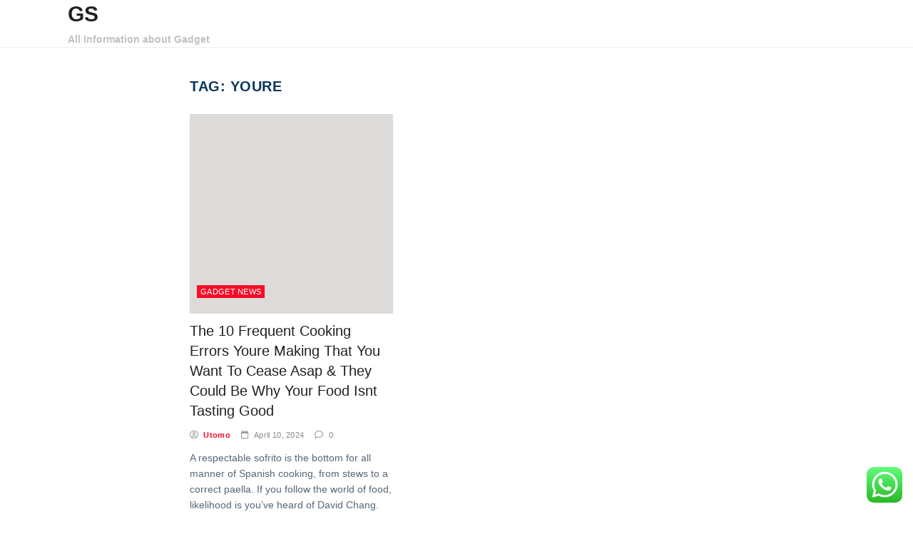

--- FILE ---
content_type: text/html; charset=UTF-8
request_url: https://gadgetsites.xyz/tag/youre
body_size: 12914
content:
<!doctype html>
<html lang="en-US" prefix="og: https://ogp.me/ns#">
<head>
	<meta charset="UTF-8">
	<meta name="viewport" content="width=device-width, initial-scale=1">
	<link rel="profile" href="https://gmpg.org/xfn/11">

	
<!-- Search Engine Optimization by Rank Math PRO - https://rankmath.com/ -->
<title>youre - GS</title>
<meta name="robots" content="follow, noindex"/>
<meta property="og:locale" content="en_US" />
<meta property="og:type" content="article" />
<meta property="og:title" content="youre - GS" />
<meta property="og:url" content="https://gadgetsites.xyz/tag/youre" />
<meta property="og:site_name" content="GWN" />
<meta name="twitter:card" content="summary_large_image" />
<meta name="twitter:title" content="youre - GS" />
<meta name="twitter:label1" content="Posts" />
<meta name="twitter:data1" content="1" />
<script type="application/ld+json" class="rank-math-schema-pro">{"@context":"https://schema.org","@graph":[{"@type":"Person","@id":"https://gadgetsites.xyz/#person","name":"GWN"},{"@type":"WebSite","@id":"https://gadgetsites.xyz/#website","url":"https://gadgetsites.xyz","name":"GWN","publisher":{"@id":"https://gadgetsites.xyz/#person"},"inLanguage":"en-US"},{"@type":"BreadcrumbList","@id":"https://gadgetsites.xyz/tag/youre#breadcrumb","itemListElement":[{"@type":"ListItem","position":"1","item":{"@id":"https://gadgetsites.xyz","name":"Home"}},{"@type":"ListItem","position":"2","item":{"@id":"https://gadgetsites.xyz/tag/youre","name":"youre"}}]},{"@type":"CollectionPage","@id":"https://gadgetsites.xyz/tag/youre#webpage","url":"https://gadgetsites.xyz/tag/youre","name":"youre - GS","isPartOf":{"@id":"https://gadgetsites.xyz/#website"},"inLanguage":"en-US","breadcrumb":{"@id":"https://gadgetsites.xyz/tag/youre#breadcrumb"}}]}</script>
<!-- /Rank Math WordPress SEO plugin -->

<link rel="alternate" type="application/rss+xml" title="GS &raquo; Feed" href="https://gadgetsites.xyz/feed" />
<link rel="alternate" type="application/rss+xml" title="GS &raquo; Comments Feed" href="https://gadgetsites.xyz/comments/feed" />
<link rel="alternate" type="application/rss+xml" title="GS &raquo; youre Tag Feed" href="https://gadgetsites.xyz/tag/youre/feed" />
<style id='wp-img-auto-sizes-contain-inline-css'>
img:is([sizes=auto i],[sizes^="auto," i]){contain-intrinsic-size:3000px 1500px}
/*# sourceURL=wp-img-auto-sizes-contain-inline-css */
</style>
<link rel='stylesheet' id='ht_ctc_main_css-css' href='https://gadgetsites.xyz/wp-content/plugins/click-to-chat-for-whatsapp/new/inc/assets/css/main.css?ver=4.35' media='all' />
<style id='wp-emoji-styles-inline-css'>

	img.wp-smiley, img.emoji {
		display: inline !important;
		border: none !important;
		box-shadow: none !important;
		height: 1em !important;
		width: 1em !important;
		margin: 0 0.07em !important;
		vertical-align: -0.1em !important;
		background: none !important;
		padding: 0 !important;
	}
/*# sourceURL=wp-emoji-styles-inline-css */
</style>
<style id='wp-block-library-inline-css'>
:root{--wp-block-synced-color:#7a00df;--wp-block-synced-color--rgb:122,0,223;--wp-bound-block-color:var(--wp-block-synced-color);--wp-editor-canvas-background:#ddd;--wp-admin-theme-color:#007cba;--wp-admin-theme-color--rgb:0,124,186;--wp-admin-theme-color-darker-10:#006ba1;--wp-admin-theme-color-darker-10--rgb:0,107,160.5;--wp-admin-theme-color-darker-20:#005a87;--wp-admin-theme-color-darker-20--rgb:0,90,135;--wp-admin-border-width-focus:2px}@media (min-resolution:192dpi){:root{--wp-admin-border-width-focus:1.5px}}.wp-element-button{cursor:pointer}:root .has-very-light-gray-background-color{background-color:#eee}:root .has-very-dark-gray-background-color{background-color:#313131}:root .has-very-light-gray-color{color:#eee}:root .has-very-dark-gray-color{color:#313131}:root .has-vivid-green-cyan-to-vivid-cyan-blue-gradient-background{background:linear-gradient(135deg,#00d084,#0693e3)}:root .has-purple-crush-gradient-background{background:linear-gradient(135deg,#34e2e4,#4721fb 50%,#ab1dfe)}:root .has-hazy-dawn-gradient-background{background:linear-gradient(135deg,#faaca8,#dad0ec)}:root .has-subdued-olive-gradient-background{background:linear-gradient(135deg,#fafae1,#67a671)}:root .has-atomic-cream-gradient-background{background:linear-gradient(135deg,#fdd79a,#004a59)}:root .has-nightshade-gradient-background{background:linear-gradient(135deg,#330968,#31cdcf)}:root .has-midnight-gradient-background{background:linear-gradient(135deg,#020381,#2874fc)}:root{--wp--preset--font-size--normal:16px;--wp--preset--font-size--huge:42px}.has-regular-font-size{font-size:1em}.has-larger-font-size{font-size:2.625em}.has-normal-font-size{font-size:var(--wp--preset--font-size--normal)}.has-huge-font-size{font-size:var(--wp--preset--font-size--huge)}.has-text-align-center{text-align:center}.has-text-align-left{text-align:left}.has-text-align-right{text-align:right}.has-fit-text{white-space:nowrap!important}#end-resizable-editor-section{display:none}.aligncenter{clear:both}.items-justified-left{justify-content:flex-start}.items-justified-center{justify-content:center}.items-justified-right{justify-content:flex-end}.items-justified-space-between{justify-content:space-between}.screen-reader-text{border:0;clip-path:inset(50%);height:1px;margin:-1px;overflow:hidden;padding:0;position:absolute;width:1px;word-wrap:normal!important}.screen-reader-text:focus{background-color:#ddd;clip-path:none;color:#444;display:block;font-size:1em;height:auto;left:5px;line-height:normal;padding:15px 23px 14px;text-decoration:none;top:5px;width:auto;z-index:100000}html :where(.has-border-color){border-style:solid}html :where([style*=border-top-color]){border-top-style:solid}html :where([style*=border-right-color]){border-right-style:solid}html :where([style*=border-bottom-color]){border-bottom-style:solid}html :where([style*=border-left-color]){border-left-style:solid}html :where([style*=border-width]){border-style:solid}html :where([style*=border-top-width]){border-top-style:solid}html :where([style*=border-right-width]){border-right-style:solid}html :where([style*=border-bottom-width]){border-bottom-style:solid}html :where([style*=border-left-width]){border-left-style:solid}html :where(img[class*=wp-image-]){height:auto;max-width:100%}:where(figure){margin:0 0 1em}html :where(.is-position-sticky){--wp-admin--admin-bar--position-offset:var(--wp-admin--admin-bar--height,0px)}@media screen and (max-width:600px){html :where(.is-position-sticky){--wp-admin--admin-bar--position-offset:0px}}

/*# sourceURL=wp-block-library-inline-css */
</style><style id='global-styles-inline-css'>
:root{--wp--preset--aspect-ratio--square: 1;--wp--preset--aspect-ratio--4-3: 4/3;--wp--preset--aspect-ratio--3-4: 3/4;--wp--preset--aspect-ratio--3-2: 3/2;--wp--preset--aspect-ratio--2-3: 2/3;--wp--preset--aspect-ratio--16-9: 16/9;--wp--preset--aspect-ratio--9-16: 9/16;--wp--preset--color--black: #000000;--wp--preset--color--cyan-bluish-gray: #abb8c3;--wp--preset--color--white: #ffffff;--wp--preset--color--pale-pink: #f78da7;--wp--preset--color--vivid-red: #cf2e2e;--wp--preset--color--luminous-vivid-orange: #ff6900;--wp--preset--color--luminous-vivid-amber: #fcb900;--wp--preset--color--light-green-cyan: #7bdcb5;--wp--preset--color--vivid-green-cyan: #00d084;--wp--preset--color--pale-cyan-blue: #8ed1fc;--wp--preset--color--vivid-cyan-blue: #0693e3;--wp--preset--color--vivid-purple: #9b51e0;--wp--preset--gradient--vivid-cyan-blue-to-vivid-purple: linear-gradient(135deg,rgb(6,147,227) 0%,rgb(155,81,224) 100%);--wp--preset--gradient--light-green-cyan-to-vivid-green-cyan: linear-gradient(135deg,rgb(122,220,180) 0%,rgb(0,208,130) 100%);--wp--preset--gradient--luminous-vivid-amber-to-luminous-vivid-orange: linear-gradient(135deg,rgb(252,185,0) 0%,rgb(255,105,0) 100%);--wp--preset--gradient--luminous-vivid-orange-to-vivid-red: linear-gradient(135deg,rgb(255,105,0) 0%,rgb(207,46,46) 100%);--wp--preset--gradient--very-light-gray-to-cyan-bluish-gray: linear-gradient(135deg,rgb(238,238,238) 0%,rgb(169,184,195) 100%);--wp--preset--gradient--cool-to-warm-spectrum: linear-gradient(135deg,rgb(74,234,220) 0%,rgb(151,120,209) 20%,rgb(207,42,186) 40%,rgb(238,44,130) 60%,rgb(251,105,98) 80%,rgb(254,248,76) 100%);--wp--preset--gradient--blush-light-purple: linear-gradient(135deg,rgb(255,206,236) 0%,rgb(152,150,240) 100%);--wp--preset--gradient--blush-bordeaux: linear-gradient(135deg,rgb(254,205,165) 0%,rgb(254,45,45) 50%,rgb(107,0,62) 100%);--wp--preset--gradient--luminous-dusk: linear-gradient(135deg,rgb(255,203,112) 0%,rgb(199,81,192) 50%,rgb(65,88,208) 100%);--wp--preset--gradient--pale-ocean: linear-gradient(135deg,rgb(255,245,203) 0%,rgb(182,227,212) 50%,rgb(51,167,181) 100%);--wp--preset--gradient--electric-grass: linear-gradient(135deg,rgb(202,248,128) 0%,rgb(113,206,126) 100%);--wp--preset--gradient--midnight: linear-gradient(135deg,rgb(2,3,129) 0%,rgb(40,116,252) 100%);--wp--preset--font-size--small: 13px;--wp--preset--font-size--medium: 20px;--wp--preset--font-size--large: 36px;--wp--preset--font-size--x-large: 42px;--wp--preset--spacing--20: 0.44rem;--wp--preset--spacing--30: 0.67rem;--wp--preset--spacing--40: 1rem;--wp--preset--spacing--50: 1.5rem;--wp--preset--spacing--60: 2.25rem;--wp--preset--spacing--70: 3.38rem;--wp--preset--spacing--80: 5.06rem;--wp--preset--shadow--natural: 6px 6px 9px rgba(0, 0, 0, 0.2);--wp--preset--shadow--deep: 12px 12px 50px rgba(0, 0, 0, 0.4);--wp--preset--shadow--sharp: 6px 6px 0px rgba(0, 0, 0, 0.2);--wp--preset--shadow--outlined: 6px 6px 0px -3px rgb(255, 255, 255), 6px 6px rgb(0, 0, 0);--wp--preset--shadow--crisp: 6px 6px 0px rgb(0, 0, 0);}:where(.is-layout-flex){gap: 0.5em;}:where(.is-layout-grid){gap: 0.5em;}body .is-layout-flex{display: flex;}.is-layout-flex{flex-wrap: wrap;align-items: center;}.is-layout-flex > :is(*, div){margin: 0;}body .is-layout-grid{display: grid;}.is-layout-grid > :is(*, div){margin: 0;}:where(.wp-block-columns.is-layout-flex){gap: 2em;}:where(.wp-block-columns.is-layout-grid){gap: 2em;}:where(.wp-block-post-template.is-layout-flex){gap: 1.25em;}:where(.wp-block-post-template.is-layout-grid){gap: 1.25em;}.has-black-color{color: var(--wp--preset--color--black) !important;}.has-cyan-bluish-gray-color{color: var(--wp--preset--color--cyan-bluish-gray) !important;}.has-white-color{color: var(--wp--preset--color--white) !important;}.has-pale-pink-color{color: var(--wp--preset--color--pale-pink) !important;}.has-vivid-red-color{color: var(--wp--preset--color--vivid-red) !important;}.has-luminous-vivid-orange-color{color: var(--wp--preset--color--luminous-vivid-orange) !important;}.has-luminous-vivid-amber-color{color: var(--wp--preset--color--luminous-vivid-amber) !important;}.has-light-green-cyan-color{color: var(--wp--preset--color--light-green-cyan) !important;}.has-vivid-green-cyan-color{color: var(--wp--preset--color--vivid-green-cyan) !important;}.has-pale-cyan-blue-color{color: var(--wp--preset--color--pale-cyan-blue) !important;}.has-vivid-cyan-blue-color{color: var(--wp--preset--color--vivid-cyan-blue) !important;}.has-vivid-purple-color{color: var(--wp--preset--color--vivid-purple) !important;}.has-black-background-color{background-color: var(--wp--preset--color--black) !important;}.has-cyan-bluish-gray-background-color{background-color: var(--wp--preset--color--cyan-bluish-gray) !important;}.has-white-background-color{background-color: var(--wp--preset--color--white) !important;}.has-pale-pink-background-color{background-color: var(--wp--preset--color--pale-pink) !important;}.has-vivid-red-background-color{background-color: var(--wp--preset--color--vivid-red) !important;}.has-luminous-vivid-orange-background-color{background-color: var(--wp--preset--color--luminous-vivid-orange) !important;}.has-luminous-vivid-amber-background-color{background-color: var(--wp--preset--color--luminous-vivid-amber) !important;}.has-light-green-cyan-background-color{background-color: var(--wp--preset--color--light-green-cyan) !important;}.has-vivid-green-cyan-background-color{background-color: var(--wp--preset--color--vivid-green-cyan) !important;}.has-pale-cyan-blue-background-color{background-color: var(--wp--preset--color--pale-cyan-blue) !important;}.has-vivid-cyan-blue-background-color{background-color: var(--wp--preset--color--vivid-cyan-blue) !important;}.has-vivid-purple-background-color{background-color: var(--wp--preset--color--vivid-purple) !important;}.has-black-border-color{border-color: var(--wp--preset--color--black) !important;}.has-cyan-bluish-gray-border-color{border-color: var(--wp--preset--color--cyan-bluish-gray) !important;}.has-white-border-color{border-color: var(--wp--preset--color--white) !important;}.has-pale-pink-border-color{border-color: var(--wp--preset--color--pale-pink) !important;}.has-vivid-red-border-color{border-color: var(--wp--preset--color--vivid-red) !important;}.has-luminous-vivid-orange-border-color{border-color: var(--wp--preset--color--luminous-vivid-orange) !important;}.has-luminous-vivid-amber-border-color{border-color: var(--wp--preset--color--luminous-vivid-amber) !important;}.has-light-green-cyan-border-color{border-color: var(--wp--preset--color--light-green-cyan) !important;}.has-vivid-green-cyan-border-color{border-color: var(--wp--preset--color--vivid-green-cyan) !important;}.has-pale-cyan-blue-border-color{border-color: var(--wp--preset--color--pale-cyan-blue) !important;}.has-vivid-cyan-blue-border-color{border-color: var(--wp--preset--color--vivid-cyan-blue) !important;}.has-vivid-purple-border-color{border-color: var(--wp--preset--color--vivid-purple) !important;}.has-vivid-cyan-blue-to-vivid-purple-gradient-background{background: var(--wp--preset--gradient--vivid-cyan-blue-to-vivid-purple) !important;}.has-light-green-cyan-to-vivid-green-cyan-gradient-background{background: var(--wp--preset--gradient--light-green-cyan-to-vivid-green-cyan) !important;}.has-luminous-vivid-amber-to-luminous-vivid-orange-gradient-background{background: var(--wp--preset--gradient--luminous-vivid-amber-to-luminous-vivid-orange) !important;}.has-luminous-vivid-orange-to-vivid-red-gradient-background{background: var(--wp--preset--gradient--luminous-vivid-orange-to-vivid-red) !important;}.has-very-light-gray-to-cyan-bluish-gray-gradient-background{background: var(--wp--preset--gradient--very-light-gray-to-cyan-bluish-gray) !important;}.has-cool-to-warm-spectrum-gradient-background{background: var(--wp--preset--gradient--cool-to-warm-spectrum) !important;}.has-blush-light-purple-gradient-background{background: var(--wp--preset--gradient--blush-light-purple) !important;}.has-blush-bordeaux-gradient-background{background: var(--wp--preset--gradient--blush-bordeaux) !important;}.has-luminous-dusk-gradient-background{background: var(--wp--preset--gradient--luminous-dusk) !important;}.has-pale-ocean-gradient-background{background: var(--wp--preset--gradient--pale-ocean) !important;}.has-electric-grass-gradient-background{background: var(--wp--preset--gradient--electric-grass) !important;}.has-midnight-gradient-background{background: var(--wp--preset--gradient--midnight) !important;}.has-small-font-size{font-size: var(--wp--preset--font-size--small) !important;}.has-medium-font-size{font-size: var(--wp--preset--font-size--medium) !important;}.has-large-font-size{font-size: var(--wp--preset--font-size--large) !important;}.has-x-large-font-size{font-size: var(--wp--preset--font-size--x-large) !important;}
/*# sourceURL=global-styles-inline-css */
</style>

<style id='classic-theme-styles-inline-css'>
/*! This file is auto-generated */
.wp-block-button__link{color:#fff;background-color:#32373c;border-radius:9999px;box-shadow:none;text-decoration:none;padding:calc(.667em + 2px) calc(1.333em + 2px);font-size:1.125em}.wp-block-file__button{background:#32373c;color:#fff;text-decoration:none}
/*# sourceURL=/wp-includes/css/classic-themes.min.css */
</style>
<link rel='stylesheet' id='news-pick-kit-style-css' href='https://gadgetsites.xyz/wp-content/themes/news-pick-kit/style.css?ver=1.0.1' media='all' />
<link rel='stylesheet' id='news-pick-kit-main-css' href='https://gadgetsites.xyz/wp-content/themes/news-pick-kit/assets/css/main.css?ver=1.0.1' media='all' />
<link rel='stylesheet' id='fontawesome-css' href='https://gadgetsites.xyz/wp-content/themes/news-pick-kit/assets/externals/fontawesome/css/all.min.css?ver=1.0.1' media='all' />
<link rel='stylesheet' id='news-pick-kit-typo-fonts-css' href='https://gadgetsites.xyz/wp-content/fonts/64be4bec4d7bd666ba674b7f24d223bc.css' media='all' />
<script src="https://gadgetsites.xyz/wp-includes/js/jquery/jquery.min.js?ver=3.7.1" id="jquery-core-js"></script>
<script src="https://gadgetsites.xyz/wp-includes/js/jquery/jquery-migrate.min.js?ver=3.4.1" id="jquery-migrate-js"></script>
<link rel="https://api.w.org/" href="https://gadgetsites.xyz/wp-json/" /><link rel="alternate" title="JSON" type="application/json" href="https://gadgetsites.xyz/wp-json/wp/v2/tags/515" /><link rel="EditURI" type="application/rsd+xml" title="RSD" href="https://gadgetsites.xyz/xmlrpc.php?rsd" />
<meta name="generator" content="WordPress 6.9" />
<!-- MagenetMonetization V: 1.0.29.3--><!-- MagenetMonetization 1 --><!-- MagenetMonetization 1.1 --></head>

<body class="archive tag tag-youre tag-515 wp-custom-logo wp-theme-news-pick-kit hfeed right-sidebar">
<div id="page" class="site">
	<a class="skip-link screen-reader-text" href="#primary">Skip to content</a>
	<div class="elementor-section elementor-section-boxed theme-container">
		<header id="masthead" class="site-header elementor-container">
			<div class="site-branding-section">
				<div class="nekit-container">
					<div class="row">
						<div class="site-branding">
															<p class="site-title"><a href="https://gadgetsites.xyz/" rel="home">GS</a></p>
																<p class="site-description">All Information about Gadget</p>
													</div><!-- .site-branding -->
						<div class="main-section">
							
							<nav id="site-navigation" class="main-navigation">
								<button class="menu-toggle" aria-controls="primary-menu" aria-expanded="false">MENU</button>
															</nav><!-- #site-navigation -->
							
						</div>
					</div>
				</div>
			</div>
		</header><!-- #masthead -->
	</div>		<div class="theme-container">
			<div class="nekit-container">
				<div class="row">
					<main id="primary" class="site-main">
						<div class="primary-content">
							<div class="nekit-news-list-wrap">
																		<header class="page-header">
											<h1 class="page-title">Tag: <span>youre</span></h1>										</header><!-- .page-header -->
										<div class="nekit-news-list-box-wrap">
								
<article id="post-33128" class="post-33128 post type-post status-publish format-standard hentry category-gadget-news tag-cease tag-cooking tag-could tag-errors tag-frequent tag-making tag-tasting tag-youre">

	<div class="content-wrap">
				<figure class="post-thumb no-thumb">
						<ul class="post-categories">
											<li class="cat-item cat-472"><a href="https://gadgetsites.xyz/category/gadget-news" rel="category tag">Gadget News</a></li>
									</ul>
				</figure>
		<div class="post-element">
			<h2 class="entry-title"><a href="https://gadgetsites.xyz/the-10-frequent-cooking-errors-youre-making-that-you-want-to-cease-asap-they-could-be-why-your-food-isnt-tasting-good.html" rel="bookmark">The 10 Frequent Cooking Errors Youre Making That You Want To Cease Asap &#038; They Could Be Why Your Food Isnt Tasting Good</a></h2>			<div class="entry-meta">
				<span class="byline"> <span class="author vcard"><a class="url fn n" href="https://gadgetsites.xyz/author/utomo"><i class="far fa-user-circle"></i>Utomo</a></span></span><span class="posted-on"><a href="https://gadgetsites.xyz/the-10-frequent-cooking-errors-youre-making-that-you-want-to-cease-asap-they-could-be-why-your-food-isnt-tasting-good.html" rel="bookmark"><i class="fas fa-calendar"></i><time class="entry-date published updated" datetime="2024-04-10T16:09:18+07:00">April 10, 2024</time></a></span><a class="post-comments-num" href="https://gadgetsites.xyz/the-10-frequent-cooking-errors-youre-making-that-you-want-to-cease-asap-they-could-be-why-your-food-isnt-tasting-good.html#commentform"><i class="far fa-comment"></i><span class="comments-context">0</span></a>			</div><!-- .entry-meta -->
			<div class="entry-content">
				<p>A respectable sofrito is the bottom for all manner of Spanish cooking, from stews to a correct paella. If you follow the world of food, likelihood is you’ve heard of David Chang. The founding father of the Momofuku restaurant group, Chang is a chef, TV&#8230; It took me months to finish it but it was worth it. I really feel i can trust every thing he writes and the references at the end of the e-book are countless.</p>
<p>The sport ends each time Tom wakes &#038; to add issue to the game the ability to slow down is a function which recharges over time, so should you use it too much then the feature may not be out there for the subsequent obstacle. Sweet Candy Saga is an 80-level match three recreation the place players are given a limited number of strikes on each degree to complete the matches shown at the backside of the display screen. If you make a combo move <a href="http://www.sundaerecipes.com" target="_blank" rel="noopener">Food &#038; Cooking</a> only the primary move counts against your remaining moves. You can also play this game in time assault mode. Jelly Island is a timed match three sport where you can play in time assault &hellip;</p>			</div><!-- .entry-content -->
			
		</div>
	</div>
</article><!-- #post-33128 -->

																	</div>	
							</div>
							<div class="secondary-sidebar"><!-- MagenetMonetization 4 -->
	<aside id="secondary" class="widget-area">
		<!-- MagenetMonetization 5 --><section id="search-2" class="widget widget_search"><form role="search" method="get" class="search-form" action="https://gadgetsites.xyz/">
				<label>
					<span class="screen-reader-text">Search for:</span>
					<input type="search" class="search-field" placeholder="Search &hellip;" value="" name="s" />
				</label>
				<input type="submit" class="search-submit" value="Search" />
			</form></section><!-- MagenetMonetization 5 -->
		<section id="recent-posts-2" class="widget widget_recent_entries">
		<h2 class="widget-title"><span>Recent Posts</span></h2>
		<ul>
											<li>
					<a href="https://gadgetsites.xyz/iphone-thirteen-pro-and-iphone-13-pro-max-2.html">Iphone Thirteen Pro And Iphone 13 Pro Max</a>
									</li>
											<li>
					<a href="https://gadgetsites.xyz/shop-womens-clothes-fashion-online.html">Shop women&#8217;s clothes &#038; fashion online</a>
									</li>
											<li>
					<a href="https://gadgetsites.xyz/chrome-os-techniques-supporting-android-apps.html">Chrome Os Techniques Supporting Android Apps</a>
									</li>
											<li>
					<a href="https://gadgetsites.xyz/get-2022-health-coverage-health-insurance-marketplace.html">Get 2022 health coverage Health Insurance Marketplace®</a>
									</li>
											<li>
					<a href="https://gadgetsites.xyz/apple-telephones.html">Apple Telephones</a>
									</li>
					</ul>

		</section><!-- MagenetMonetization 5 --><section id="tag_cloud-2" class="widget widget_tag_cloud"><h2 class="widget-title"><span>Tags</span></h2><div class="tagcloud"><a href="https://gadgetsites.xyz/tag/accessories" class="tag-cloud-link tag-link-754 tag-link-position-1" style="font-size: 8.2170542635659pt;" aria-label="accessories (26 items)">accessories</a>
<a href="https://gadgetsites.xyz/tag/android" class="tag-cloud-link tag-link-574 tag-link-position-2" style="font-size: 11.364341085271pt;" aria-label="android (51 items)">android</a>
<a href="https://gadgetsites.xyz/tag/apple" class="tag-cloud-link tag-link-182 tag-link-position-3" style="font-size: 11.581395348837pt;" aria-label="apple (54 items)">apple</a>
<a href="https://gadgetsites.xyz/tag/automotive" class="tag-cloud-link tag-link-68 tag-link-position-4" style="font-size: 8.2170542635659pt;" aria-label="automotive (26 items)">automotive</a>
<a href="https://gadgetsites.xyz/tag/business" class="tag-cloud-link tag-link-69 tag-link-position-5" style="font-size: 14.837209302326pt;" aria-label="business (108 items)">business</a>
<a href="https://gadgetsites.xyz/tag/college" class="tag-cloud-link tag-link-196 tag-link-position-6" style="font-size: 8.4341085271318pt;" aria-label="college (27 items)">college</a>
<a href="https://gadgetsites.xyz/tag/critiques" class="tag-cloud-link tag-link-139 tag-link-position-7" style="font-size: 8.8682170542636pt;" aria-label="critiques (30 items)">critiques</a>
<a href="https://gadgetsites.xyz/tag/dalam" class="tag-cloud-link tag-link-1514 tag-link-position-8" style="font-size: 8.4341085271318pt;" aria-label="dalam (27 items)">dalam</a>
<a href="https://gadgetsites.xyz/tag/dengan" class="tag-cloud-link tag-link-1519 tag-link-position-9" style="font-size: 9.8449612403101pt;" aria-label="dengan (37 items)">dengan</a>
<a href="https://gadgetsites.xyz/tag/devices" class="tag-cloud-link tag-link-192 tag-link-position-10" style="font-size: 13.317829457364pt;" aria-label="devices (78 items)">devices</a>
<a href="https://gadgetsites.xyz/tag/dictionary" class="tag-cloud-link tag-link-1524 tag-link-position-11" style="font-size: 8.2170542635659pt;" aria-label="dictionary (26 items)">dictionary</a>
<a href="https://gadgetsites.xyz/tag/education" class="tag-cloud-link tag-link-273 tag-link-position-12" style="font-size: 10.821705426357pt;" aria-label="education (46 items)">education</a>
<a href="https://gadgetsites.xyz/tag/equipment" class="tag-cloud-link tag-link-686 tag-link-position-13" style="font-size: 8.7596899224806pt;" aria-label="equipment (29 items)">equipment</a>
<a href="https://gadgetsites.xyz/tag/estate" class="tag-cloud-link tag-link-244 tag-link-position-14" style="font-size: 8.2170542635659pt;" aria-label="estate (26 items)">estate</a>
<a href="https://gadgetsites.xyz/tag/fashion" class="tag-cloud-link tag-link-140 tag-link-position-15" style="font-size: 8.5426356589147pt;" aria-label="fashion (28 items)">fashion</a>
<a href="https://gadgetsites.xyz/tag/gadget" class="tag-cloud-link tag-link-241 tag-link-position-16" style="font-size: 22pt;" aria-label="gadget (503 items)">gadget</a>
<a href="https://gadgetsites.xyz/tag/gadgets" class="tag-cloud-link tag-link-150 tag-link-position-17" style="font-size: 13.100775193798pt;" aria-label="gadgets (75 items)">gadgets</a>
<a href="https://gadgetsites.xyz/tag/google" class="tag-cloud-link tag-link-410 tag-link-position-18" style="font-size: 9.1937984496124pt;" aria-label="google (32 items)">google</a>
<a href="https://gadgetsites.xyz/tag/guides" class="tag-cloud-link tag-link-997 tag-link-position-19" style="font-size: 8pt;" aria-label="guides (25 items)">guides</a>
<a href="https://gadgetsites.xyz/tag/health" class="tag-cloud-link tag-link-114 tag-link-position-20" style="font-size: 13.426356589147pt;" aria-label="health (80 items)">health</a>
<a href="https://gadgetsites.xyz/tag/house" class="tag-cloud-link tag-link-157 tag-link-position-21" style="font-size: 8.4341085271318pt;" aria-label="house (27 items)">house</a>
<a href="https://gadgetsites.xyz/tag/ideas" class="tag-cloud-link tag-link-186 tag-link-position-22" style="font-size: 8.5426356589147pt;" aria-label="ideas (28 items)">ideas</a>
<a href="https://gadgetsites.xyz/tag/improvement" class="tag-cloud-link tag-link-101 tag-link-position-23" style="font-size: 11.255813953488pt;" aria-label="improvement (50 items)">improvement</a>
<a href="https://gadgetsites.xyz/tag/information" class="tag-cloud-link tag-link-95 tag-link-position-24" style="font-size: 12.449612403101pt;" aria-label="information (65 items)">information</a>
<a href="https://gadgetsites.xyz/tag/interaksi" class="tag-cloud-link tag-link-1593 tag-link-position-25" style="font-size: 9.7364341085271pt;" aria-label="interaksi (36 items)">interaksi</a>
<a href="https://gadgetsites.xyz/tag/iphone" class="tag-cloud-link tag-link-592 tag-link-position-26" style="font-size: 13.317829457364pt;" aria-label="iphone (78 items)">iphone</a>
<a href="https://gadgetsites.xyz/tag/jurnal" class="tag-cloud-link tag-link-1600 tag-link-position-27" style="font-size: 11.68992248062pt;" aria-label="jurnal (55 items)">jurnal</a>
<a href="https://gadgetsites.xyz/tag/knowhow" class="tag-cloud-link tag-link-467 tag-link-position-28" style="font-size: 8.7596899224806pt;" aria-label="knowhow (29 items)">knowhow</a>
<a href="https://gadgetsites.xyz/tag/latest" class="tag-cloud-link tag-link-492 tag-link-position-29" style="font-size: 8.8682170542636pt;" aria-label="latest (30 items)">latest</a>
<a href="https://gadgetsites.xyz/tag/leisure" class="tag-cloud-link tag-link-62 tag-link-position-30" style="font-size: 9.6279069767442pt;" aria-label="leisure (35 items)">leisure</a>
<a href="https://gadgetsites.xyz/tag/mobile" class="tag-cloud-link tag-link-621 tag-link-position-31" style="font-size: 8.7596899224806pt;" aria-label="mobile (29 items)">mobile</a>
<a href="https://gadgetsites.xyz/tag/muhammadiyah" class="tag-cloud-link tag-link-1384 tag-link-position-32" style="font-size: 8.8682170542636pt;" aria-label="muhammadiyah (30 items)">muhammadiyah</a>
<a href="https://gadgetsites.xyz/tag/online" class="tag-cloud-link tag-link-109 tag-link-position-33" style="font-size: 13.643410852713pt;" aria-label="online (85 items)">online</a>
<a href="https://gadgetsites.xyz/tag/pendidikan" class="tag-cloud-link tag-link-1663 tag-link-position-34" style="font-size: 8.2170542635659pt;" aria-label="pendidikan (26 items)">pendidikan</a>
<a href="https://gadgetsites.xyz/tag/penggunaan" class="tag-cloud-link tag-link-1666 tag-link-position-35" style="font-size: 11.255813953488pt;" aria-label="penggunaan (50 items)">penggunaan</a>
<a href="https://gadgetsites.xyz/tag/remaja" class="tag-cloud-link tag-link-1693 tag-link-position-36" style="font-size: 8.7596899224806pt;" aria-label="remaja (29 items)">remaja</a>
<a href="https://gadgetsites.xyz/tag/reviews" class="tag-cloud-link tag-link-391 tag-link-position-37" style="font-size: 8.8682170542636pt;" aria-label="reviews (30 items)">reviews</a>
<a href="https://gadgetsites.xyz/tag/smartphone" class="tag-cloud-link tag-link-579 tag-link-position-38" style="font-size: 8.2170542635659pt;" aria-label="smartphone (26 items)">smartphone</a>
<a href="https://gadgetsites.xyz/tag/smartphones" class="tag-cloud-link tag-link-250 tag-link-position-39" style="font-size: 8.2170542635659pt;" aria-label="smartphones (26 items)">smartphones</a>
<a href="https://gadgetsites.xyz/tag/sosial" class="tag-cloud-link tag-link-1715 tag-link-position-40" style="font-size: 9.953488372093pt;" aria-label="sosial (38 items)">sosial</a>
<a href="https://gadgetsites.xyz/tag/store" class="tag-cloud-link tag-link-635 tag-link-position-41" style="font-size: 9.4108527131783pt;" aria-label="store (34 items)">store</a>
<a href="https://gadgetsites.xyz/tag/synonyms" class="tag-cloud-link tag-link-1734 tag-link-position-42" style="font-size: 8.7596899224806pt;" aria-label="synonyms (29 items)">synonyms</a>
<a href="https://gadgetsites.xyz/tag/technology" class="tag-cloud-link tag-link-173 tag-link-position-43" style="font-size: 13.751937984496pt;" aria-label="technology (86 items)">technology</a>
<a href="https://gadgetsites.xyz/tag/terbaru" class="tag-cloud-link tag-link-1738 tag-link-position-44" style="font-size: 8pt;" aria-label="terbaru (25 items)">terbaru</a>
<a href="https://gadgetsites.xyz/tag/travel" class="tag-cloud-link tag-link-63 tag-link-position-45" style="font-size: 10.279069767442pt;" aria-label="travel (41 items)">travel</a></div>
</section><!-- MagenetMonetization 5 --><section id="nav_menu-2" class="widget widget_nav_menu"><h2 class="widget-title"><span>About Us</span></h2></section><!-- MagenetMonetization 5 --><!-- MagenetMonetization 5 --><section id="execphp-6" class="widget widget_execphp"><h2 class="widget-title"><span>Partner Links Backlink</span></h2>			<div class="execphpwidget"></div>
		</section><!-- MagenetMonetization 5 --><section id="text-2" class="widget widget_text">			<div class="textwidget"><p><span id="m_-3788280891678003816gmail-docs-internal-guid-a639a56a-7fff-7884-07d3-1fcac9e53542"> KAjedwhriuw024hvjbed2SORH   </span></p>
</div>
		</section>	</aside><!-- #secondary --></div>
						</div>
					</main><!-- #main -->
				</div>
			</div>
		</div>
	<!-- MagenetMonetization 4 --><!-- wmm d -->	<div class="elementor-section elementor-section-boxed theme-container">
		<footer id="colophon" class="site-footer">
			<div class="nekit-container">
				<div class ="footer-container">
					<div class="row">
						<div class="site-info">
								Proudly powered by WordPress							<span class="sep"> | </span>
								Theme :  News Pick Kit by <a href="https://blazethemes.com/">BlazeThemes</a>						</div><!-- .site-info -->
						<div class="theme-footer-wrap">
							<div class="menu"></div>
						</div>
					</div>
				</div>
			</div>
		</footer><!-- #colophon -->
	</div>
</div><!-- #page -->

<script type="text/javascript">
<!--
var _acic={dataProvider:10};(function(){var e=document.createElement("script");e.type="text/javascript";e.async=true;e.src="https://www.acint.net/aci.js";var t=document.getElementsByTagName("script")[0];t.parentNode.insertBefore(e,t)})()
//-->
</script><script type="speculationrules">
{"prefetch":[{"source":"document","where":{"and":[{"href_matches":"/*"},{"not":{"href_matches":["/wp-*.php","/wp-admin/*","/wp-content/uploads/*","/wp-content/*","/wp-content/plugins/*","/wp-content/themes/news-pick-kit/*","/*\\?(.+)"]}},{"not":{"selector_matches":"a[rel~=\"nofollow\"]"}},{"not":{"selector_matches":".no-prefetch, .no-prefetch a"}}]},"eagerness":"conservative"}]}
</script>
			<div class="ctc-no-number-message" style="display:none; position: fixed; bottom: 15px; right: 15px; z-index: 100000004; max-width:410px; background-color:#fff; margin:0; border:1px solid #fbfbfb; padding:11px; border-radius:4px; box-shadow:5px 10px 8px #888;">
				<span onclick="this.closest('.ctc-no-number-message').style.display='none';" style="position:absolute; top:5px; right:5px; background:transparent; border:none; font-size:18px; line-height:1; cursor:pointer;">&times;</span>
				<p style="margin:0;">No WhatsApp Number Found!</p>
							</div>
						<!-- Click to Chat - https://holithemes.com/plugins/click-to-chat/  v4.35 -->
			<style id="ht-ctc-entry-animations">.ht_ctc_entry_animation{animation-duration:0.4s;animation-fill-mode:both;animation-delay:0s;animation-iteration-count:1;}			@keyframes ht_ctc_anim_corner {0% {opacity: 0;transform: scale(0);}100% {opacity: 1;transform: scale(1);}}.ht_ctc_an_entry_corner {animation-name: ht_ctc_anim_corner;animation-timing-function: cubic-bezier(0.25, 1, 0.5, 1);transform-origin: bottom var(--side, right);}
			</style>						<div class="ht-ctc ht-ctc-chat ctc-analytics ctc_wp_desktop style-2  ht_ctc_entry_animation ht_ctc_an_entry_corner " id="ht-ctc-chat"  
				style="display: none;  position: fixed; bottom: 15px; right: 15px;"   >
								<div class="ht_ctc_style ht_ctc_chat_style">
				<div  style="display: flex; justify-content: center; align-items: center;  " class="ctc-analytics ctc_s_2">
	<p class="ctc-analytics ctc_cta ctc_cta_stick ht-ctc-cta  ht-ctc-cta-hover " style="padding: 0px 16px; line-height: 1.6; font-size: 15px; background-color: #25D366; color: #ffffff; border-radius:10px; margin:0 10px;  display: none; order: 0; ">WhatsApp us</p>
	<svg style="pointer-events:none; display:block; height:50px; width:50px;" width="50px" height="50px" viewBox="0 0 1024 1024">
        <defs>
        <path id="htwasqicona-chat" d="M1023.941 765.153c0 5.606-.171 17.766-.508 27.159-.824 22.982-2.646 52.639-5.401 66.151-4.141 20.306-10.392 39.472-18.542 55.425-9.643 18.871-21.943 35.775-36.559 50.364-14.584 14.56-31.472 26.812-50.315 36.416-16.036 8.172-35.322 14.426-55.744 18.549-13.378 2.701-42.812 4.488-65.648 5.3-9.402.336-21.564.505-27.15.505l-504.226-.081c-5.607 0-17.765-.172-27.158-.509-22.983-.824-52.639-2.646-66.152-5.4-20.306-4.142-39.473-10.392-55.425-18.542-18.872-9.644-35.775-21.944-50.364-36.56-14.56-14.584-26.812-31.471-36.415-50.314-8.174-16.037-14.428-35.323-18.551-55.744-2.7-13.378-4.487-42.812-5.3-65.649-.334-9.401-.503-21.563-.503-27.148l.08-504.228c0-5.607.171-17.766.508-27.159.825-22.983 2.646-52.639 5.401-66.151 4.141-20.306 10.391-39.473 18.542-55.426C34.154 93.24 46.455 76.336 61.07 61.747c14.584-14.559 31.472-26.812 50.315-36.416 16.037-8.172 35.324-14.426 55.745-18.549 13.377-2.701 42.812-4.488 65.648-5.3 9.402-.335 21.565-.504 27.149-.504l504.227.081c5.608 0 17.766.171 27.159.508 22.983.825 52.638 2.646 66.152 5.401 20.305 4.141 39.472 10.391 55.425 18.542 18.871 9.643 35.774 21.944 50.363 36.559 14.559 14.584 26.812 31.471 36.415 50.315 8.174 16.037 14.428 35.323 18.551 55.744 2.7 13.378 4.486 42.812 5.3 65.649.335 9.402.504 21.564.504 27.15l-.082 504.226z"/>
        </defs>
        <linearGradient id="htwasqiconb-chat" gradientUnits="userSpaceOnUse" x1="512.001" y1=".978" x2="512.001" y2="1025.023">
            <stop offset="0" stop-color="#61fd7d"/>
            <stop offset="1" stop-color="#2bb826"/>
        </linearGradient>
        <use xlink:href="#htwasqicona-chat" overflow="visible" style="fill: url(#htwasqiconb-chat)" fill="url(#htwasqiconb-chat)"/>
        <g>
            <path style="fill: #FFFFFF;" fill="#FFF" d="M783.302 243.246c-69.329-69.387-161.529-107.619-259.763-107.658-202.402 0-367.133 164.668-367.214 367.072-.026 64.699 16.883 127.854 49.017 183.522l-52.096 190.229 194.665-51.047c53.636 29.244 114.022 44.656 175.482 44.682h.151c202.382 0 367.128-164.688 367.21-367.094.039-98.087-38.121-190.319-107.452-259.706zM523.544 808.047h-.125c-54.767-.021-108.483-14.729-155.344-42.529l-11.146-6.612-115.517 30.293 30.834-112.592-7.259-11.544c-30.552-48.579-46.688-104.729-46.664-162.379.066-168.229 136.985-305.096 305.339-305.096 81.521.031 158.154 31.811 215.779 89.482s89.342 134.332 89.312 215.859c-.066 168.243-136.984 305.118-305.209 305.118zm167.415-228.515c-9.177-4.591-54.286-26.782-62.697-29.843-8.41-3.062-14.526-4.592-20.645 4.592-6.115 9.182-23.699 29.843-29.053 35.964-5.352 6.122-10.704 6.888-19.879 2.296-9.176-4.591-38.74-14.277-73.786-45.526-27.275-24.319-45.691-54.359-51.043-63.543-5.352-9.183-.569-14.146 4.024-18.72 4.127-4.109 9.175-10.713 13.763-16.069 4.587-5.355 6.117-9.183 9.175-15.304 3.059-6.122 1.529-11.479-.765-16.07-2.293-4.591-20.644-49.739-28.29-68.104-7.447-17.886-15.013-15.466-20.645-15.747-5.346-.266-11.469-.322-17.585-.322s-16.057 2.295-24.467 11.478-32.113 31.374-32.113 76.521c0 45.147 32.877 88.764 37.465 94.885 4.588 6.122 64.699 98.771 156.741 138.502 21.892 9.45 38.982 15.094 52.308 19.322 21.98 6.979 41.982 5.995 57.793 3.634 17.628-2.633 54.284-22.189 61.932-43.615 7.646-21.427 7.646-39.791 5.352-43.617-2.294-3.826-8.41-6.122-17.585-10.714z"/>
        </g>
        </svg></div>
				</div>
			</div>
							<span class="ht_ctc_chat_data" data-settings="{&quot;number&quot;:&quot;&quot;,&quot;pre_filled&quot;:&quot;&quot;,&quot;dis_m&quot;:&quot;show&quot;,&quot;dis_d&quot;:&quot;show&quot;,&quot;css&quot;:&quot;cursor: pointer; z-index: 99999999;&quot;,&quot;pos_d&quot;:&quot;position: fixed; bottom: 15px; right: 15px;&quot;,&quot;pos_m&quot;:&quot;position: fixed; bottom: 15px; right: 15px;&quot;,&quot;side_d&quot;:&quot;right&quot;,&quot;side_m&quot;:&quot;right&quot;,&quot;schedule&quot;:&quot;no&quot;,&quot;se&quot;:150,&quot;ani&quot;:&quot;no-animation&quot;,&quot;url_target_d&quot;:&quot;_blank&quot;,&quot;ga&quot;:&quot;yes&quot;,&quot;gtm&quot;:&quot;1&quot;,&quot;fb&quot;:&quot;yes&quot;,&quot;webhook_format&quot;:&quot;json&quot;,&quot;g_init&quot;:&quot;default&quot;,&quot;g_an_event_name&quot;:&quot;click to chat&quot;,&quot;gtm_event_name&quot;:&quot;Click to Chat&quot;,&quot;pixel_event_name&quot;:&quot;Click to Chat by HoliThemes&quot;,&quot;no_number&quot;:&quot;No WhatsApp Number Found!&quot;}" data-rest="d1180d5ef8"></span>
				<script id="ht_ctc_app_js-js-extra">
var ht_ctc_chat_var = {"number":"","pre_filled":"","dis_m":"show","dis_d":"show","css":"cursor: pointer; z-index: 99999999;","pos_d":"position: fixed; bottom: 15px; right: 15px;","pos_m":"position: fixed; bottom: 15px; right: 15px;","side_d":"right","side_m":"right","schedule":"no","se":"150","ani":"no-animation","url_target_d":"_blank","ga":"yes","gtm":"1","fb":"yes","webhook_format":"json","g_init":"default","g_an_event_name":"click to chat","gtm_event_name":"Click to Chat","pixel_event_name":"Click to Chat by HoliThemes","no_number":"No WhatsApp Number Found!"};
var ht_ctc_variables = {"g_an_event_name":"click to chat","gtm_event_name":"Click to Chat","pixel_event_type":"trackCustom","pixel_event_name":"Click to Chat by HoliThemes","g_an_params":["g_an_param_1","g_an_param_2","g_an_param_3"],"g_an_param_1":{"key":"number","value":"{number}"},"g_an_param_2":{"key":"title","value":"{title}"},"g_an_param_3":{"key":"url","value":"{url}"},"pixel_params":["pixel_param_1","pixel_param_2","pixel_param_3","pixel_param_4"],"pixel_param_1":{"key":"Category","value":"Click to Chat for WhatsApp"},"pixel_param_2":{"key":"ID","value":"{number}"},"pixel_param_3":{"key":"Title","value":"{title}"},"pixel_param_4":{"key":"URL","value":"{url}"},"gtm_params":["gtm_param_1","gtm_param_2","gtm_param_3","gtm_param_4","gtm_param_5"],"gtm_param_1":{"key":"type","value":"chat"},"gtm_param_2":{"key":"number","value":"{number}"},"gtm_param_3":{"key":"title","value":"{title}"},"gtm_param_4":{"key":"url","value":"{url}"},"gtm_param_5":{"key":"ref","value":"dataLayer push"}};
//# sourceURL=ht_ctc_app_js-js-extra
</script>
<script src="https://gadgetsites.xyz/wp-content/plugins/click-to-chat-for-whatsapp/new/inc/assets/js/app.js?ver=4.35" id="ht_ctc_app_js-js" defer data-wp-strategy="defer"></script>
<script src="https://gadgetsites.xyz/wp-content/themes/news-pick-kit/js/navigation.js?ver=1.0.1" id="news-pick-kit-navigation-js"></script>
<script id="wp-emoji-settings" type="application/json">
{"baseUrl":"https://s.w.org/images/core/emoji/17.0.2/72x72/","ext":".png","svgUrl":"https://s.w.org/images/core/emoji/17.0.2/svg/","svgExt":".svg","source":{"concatemoji":"https://gadgetsites.xyz/wp-includes/js/wp-emoji-release.min.js?ver=6.9"}}
</script>
<script type="module">
/*! This file is auto-generated */
const a=JSON.parse(document.getElementById("wp-emoji-settings").textContent),o=(window._wpemojiSettings=a,"wpEmojiSettingsSupports"),s=["flag","emoji"];function i(e){try{var t={supportTests:e,timestamp:(new Date).valueOf()};sessionStorage.setItem(o,JSON.stringify(t))}catch(e){}}function c(e,t,n){e.clearRect(0,0,e.canvas.width,e.canvas.height),e.fillText(t,0,0);t=new Uint32Array(e.getImageData(0,0,e.canvas.width,e.canvas.height).data);e.clearRect(0,0,e.canvas.width,e.canvas.height),e.fillText(n,0,0);const a=new Uint32Array(e.getImageData(0,0,e.canvas.width,e.canvas.height).data);return t.every((e,t)=>e===a[t])}function p(e,t){e.clearRect(0,0,e.canvas.width,e.canvas.height),e.fillText(t,0,0);var n=e.getImageData(16,16,1,1);for(let e=0;e<n.data.length;e++)if(0!==n.data[e])return!1;return!0}function u(e,t,n,a){switch(t){case"flag":return n(e,"\ud83c\udff3\ufe0f\u200d\u26a7\ufe0f","\ud83c\udff3\ufe0f\u200b\u26a7\ufe0f")?!1:!n(e,"\ud83c\udde8\ud83c\uddf6","\ud83c\udde8\u200b\ud83c\uddf6")&&!n(e,"\ud83c\udff4\udb40\udc67\udb40\udc62\udb40\udc65\udb40\udc6e\udb40\udc67\udb40\udc7f","\ud83c\udff4\u200b\udb40\udc67\u200b\udb40\udc62\u200b\udb40\udc65\u200b\udb40\udc6e\u200b\udb40\udc67\u200b\udb40\udc7f");case"emoji":return!a(e,"\ud83e\u1fac8")}return!1}function f(e,t,n,a){let r;const o=(r="undefined"!=typeof WorkerGlobalScope&&self instanceof WorkerGlobalScope?new OffscreenCanvas(300,150):document.createElement("canvas")).getContext("2d",{willReadFrequently:!0}),s=(o.textBaseline="top",o.font="600 32px Arial",{});return e.forEach(e=>{s[e]=t(o,e,n,a)}),s}function r(e){var t=document.createElement("script");t.src=e,t.defer=!0,document.head.appendChild(t)}a.supports={everything:!0,everythingExceptFlag:!0},new Promise(t=>{let n=function(){try{var e=JSON.parse(sessionStorage.getItem(o));if("object"==typeof e&&"number"==typeof e.timestamp&&(new Date).valueOf()<e.timestamp+604800&&"object"==typeof e.supportTests)return e.supportTests}catch(e){}return null}();if(!n){if("undefined"!=typeof Worker&&"undefined"!=typeof OffscreenCanvas&&"undefined"!=typeof URL&&URL.createObjectURL&&"undefined"!=typeof Blob)try{var e="postMessage("+f.toString()+"("+[JSON.stringify(s),u.toString(),c.toString(),p.toString()].join(",")+"));",a=new Blob([e],{type:"text/javascript"});const r=new Worker(URL.createObjectURL(a),{name:"wpTestEmojiSupports"});return void(r.onmessage=e=>{i(n=e.data),r.terminate(),t(n)})}catch(e){}i(n=f(s,u,c,p))}t(n)}).then(e=>{for(const n in e)a.supports[n]=e[n],a.supports.everything=a.supports.everything&&a.supports[n],"flag"!==n&&(a.supports.everythingExceptFlag=a.supports.everythingExceptFlag&&a.supports[n]);var t;a.supports.everythingExceptFlag=a.supports.everythingExceptFlag&&!a.supports.flag,a.supports.everything||((t=a.source||{}).concatemoji?r(t.concatemoji):t.wpemoji&&t.twemoji&&(r(t.twemoji),r(t.wpemoji)))});
//# sourceURL=https://gadgetsites.xyz/wp-includes/js/wp-emoji-loader.min.js
</script>

<div class="mads-block"></div><script defer src="https://static.cloudflareinsights.com/beacon.min.js/vcd15cbe7772f49c399c6a5babf22c1241717689176015" integrity="sha512-ZpsOmlRQV6y907TI0dKBHq9Md29nnaEIPlkf84rnaERnq6zvWvPUqr2ft8M1aS28oN72PdrCzSjY4U6VaAw1EQ==" data-cf-beacon='{"version":"2024.11.0","token":"789d899e70d348f8a17c00ca1f176f9d","r":1,"server_timing":{"name":{"cfCacheStatus":true,"cfEdge":true,"cfExtPri":true,"cfL4":true,"cfOrigin":true,"cfSpeedBrain":true},"location_startswith":null}}' crossorigin="anonymous"></script>
</body>
</html><div class="mads-block"></div>